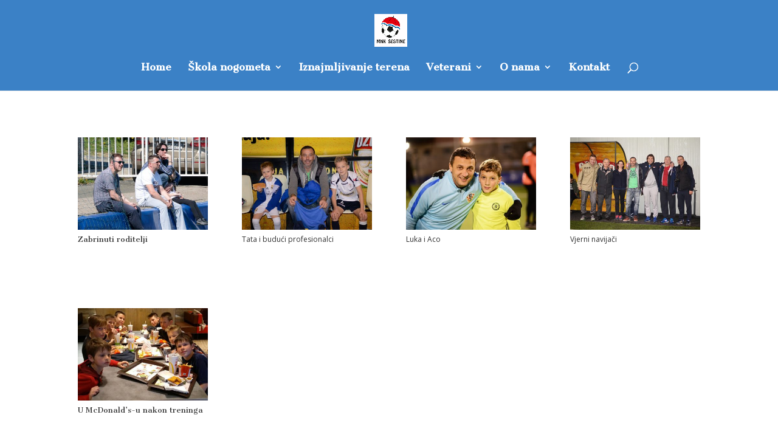

--- FILE ---
content_type: text/html; charset=UTF-8
request_url: http://mnk-sestine.hr/galerija-razno/
body_size: 11575
content:
<!DOCTYPE html>
<html lang="hr">
<head>
	<meta charset="UTF-8" />
<meta http-equiv="X-UA-Compatible" content="IE=edge">
	<link rel="pingback" href="http://mnk-sestine.hr/xmlrpc.php" />

	<script type="text/javascript">
		document.documentElement.className = 'js';
	</script>

	<script>var et_site_url='http://mnk-sestine.hr';var et_post_id='30386';function et_core_page_resource_fallback(a,b){"undefined"===typeof b&&(b=a.sheet.cssRules&&0===a.sheet.cssRules.length);b&&(a.onerror=null,a.onload=null,a.href?a.href=et_site_url+"/?et_core_page_resource="+a.id+et_post_id:a.src&&(a.src=et_site_url+"/?et_core_page_resource="+a.id+et_post_id))}
</script><title>Galerija Razno | Web</title>
<meta name='robots' content='max-image-preview:large' />
	<style>img:is([sizes="auto" i], [sizes^="auto," i]) { contain-intrinsic-size: 3000px 1500px }</style>
	<link rel='dns-prefetch' href='//fonts.googleapis.com' />
<link rel="alternate" type="application/rss+xml" title="Web &raquo; Kanal" href="http://mnk-sestine.hr/feed/" />
<link rel="alternate" type="application/rss+xml" title="Web &raquo; Kanal komentara" href="http://mnk-sestine.hr/comments/feed/" />
<script type="text/javascript">
/* <![CDATA[ */
window._wpemojiSettings = {"baseUrl":"https:\/\/s.w.org\/images\/core\/emoji\/16.0.1\/72x72\/","ext":".png","svgUrl":"https:\/\/s.w.org\/images\/core\/emoji\/16.0.1\/svg\/","svgExt":".svg","source":{"concatemoji":"http:\/\/mnk-sestine.hr\/wp-includes\/js\/wp-emoji-release.min.js?ver=6.8.3"}};
/*! This file is auto-generated */
!function(s,n){var o,i,e;function c(e){try{var t={supportTests:e,timestamp:(new Date).valueOf()};sessionStorage.setItem(o,JSON.stringify(t))}catch(e){}}function p(e,t,n){e.clearRect(0,0,e.canvas.width,e.canvas.height),e.fillText(t,0,0);var t=new Uint32Array(e.getImageData(0,0,e.canvas.width,e.canvas.height).data),a=(e.clearRect(0,0,e.canvas.width,e.canvas.height),e.fillText(n,0,0),new Uint32Array(e.getImageData(0,0,e.canvas.width,e.canvas.height).data));return t.every(function(e,t){return e===a[t]})}function u(e,t){e.clearRect(0,0,e.canvas.width,e.canvas.height),e.fillText(t,0,0);for(var n=e.getImageData(16,16,1,1),a=0;a<n.data.length;a++)if(0!==n.data[a])return!1;return!0}function f(e,t,n,a){switch(t){case"flag":return n(e,"\ud83c\udff3\ufe0f\u200d\u26a7\ufe0f","\ud83c\udff3\ufe0f\u200b\u26a7\ufe0f")?!1:!n(e,"\ud83c\udde8\ud83c\uddf6","\ud83c\udde8\u200b\ud83c\uddf6")&&!n(e,"\ud83c\udff4\udb40\udc67\udb40\udc62\udb40\udc65\udb40\udc6e\udb40\udc67\udb40\udc7f","\ud83c\udff4\u200b\udb40\udc67\u200b\udb40\udc62\u200b\udb40\udc65\u200b\udb40\udc6e\u200b\udb40\udc67\u200b\udb40\udc7f");case"emoji":return!a(e,"\ud83e\udedf")}return!1}function g(e,t,n,a){var r="undefined"!=typeof WorkerGlobalScope&&self instanceof WorkerGlobalScope?new OffscreenCanvas(300,150):s.createElement("canvas"),o=r.getContext("2d",{willReadFrequently:!0}),i=(o.textBaseline="top",o.font="600 32px Arial",{});return e.forEach(function(e){i[e]=t(o,e,n,a)}),i}function t(e){var t=s.createElement("script");t.src=e,t.defer=!0,s.head.appendChild(t)}"undefined"!=typeof Promise&&(o="wpEmojiSettingsSupports",i=["flag","emoji"],n.supports={everything:!0,everythingExceptFlag:!0},e=new Promise(function(e){s.addEventListener("DOMContentLoaded",e,{once:!0})}),new Promise(function(t){var n=function(){try{var e=JSON.parse(sessionStorage.getItem(o));if("object"==typeof e&&"number"==typeof e.timestamp&&(new Date).valueOf()<e.timestamp+604800&&"object"==typeof e.supportTests)return e.supportTests}catch(e){}return null}();if(!n){if("undefined"!=typeof Worker&&"undefined"!=typeof OffscreenCanvas&&"undefined"!=typeof URL&&URL.createObjectURL&&"undefined"!=typeof Blob)try{var e="postMessage("+g.toString()+"("+[JSON.stringify(i),f.toString(),p.toString(),u.toString()].join(",")+"));",a=new Blob([e],{type:"text/javascript"}),r=new Worker(URL.createObjectURL(a),{name:"wpTestEmojiSupports"});return void(r.onmessage=function(e){c(n=e.data),r.terminate(),t(n)})}catch(e){}c(n=g(i,f,p,u))}t(n)}).then(function(e){for(var t in e)n.supports[t]=e[t],n.supports.everything=n.supports.everything&&n.supports[t],"flag"!==t&&(n.supports.everythingExceptFlag=n.supports.everythingExceptFlag&&n.supports[t]);n.supports.everythingExceptFlag=n.supports.everythingExceptFlag&&!n.supports.flag,n.DOMReady=!1,n.readyCallback=function(){n.DOMReady=!0}}).then(function(){return e}).then(function(){var e;n.supports.everything||(n.readyCallback(),(e=n.source||{}).concatemoji?t(e.concatemoji):e.wpemoji&&e.twemoji&&(t(e.twemoji),t(e.wpemoji)))}))}((window,document),window._wpemojiSettings);
/* ]]> */
</script>
<meta content="Divi v.4.9.2" name="generator"/><style id='wp-emoji-styles-inline-css' type='text/css'>

	img.wp-smiley, img.emoji {
		display: inline !important;
		border: none !important;
		box-shadow: none !important;
		height: 1em !important;
		width: 1em !important;
		margin: 0 0.07em !important;
		vertical-align: -0.1em !important;
		background: none !important;
		padding: 0 !important;
	}
</style>
<link rel='stylesheet' id='wp-block-library-css' href='http://mnk-sestine.hr/wp-includes/css/dist/block-library/style.min.css?ver=6.8.3' type='text/css' media='all' />
<style id='classic-theme-styles-inline-css' type='text/css'>
/*! This file is auto-generated */
.wp-block-button__link{color:#fff;background-color:#32373c;border-radius:9999px;box-shadow:none;text-decoration:none;padding:calc(.667em + 2px) calc(1.333em + 2px);font-size:1.125em}.wp-block-file__button{background:#32373c;color:#fff;text-decoration:none}
</style>
<style id='global-styles-inline-css' type='text/css'>
:root{--wp--preset--aspect-ratio--square: 1;--wp--preset--aspect-ratio--4-3: 4/3;--wp--preset--aspect-ratio--3-4: 3/4;--wp--preset--aspect-ratio--3-2: 3/2;--wp--preset--aspect-ratio--2-3: 2/3;--wp--preset--aspect-ratio--16-9: 16/9;--wp--preset--aspect-ratio--9-16: 9/16;--wp--preset--color--black: #000000;--wp--preset--color--cyan-bluish-gray: #abb8c3;--wp--preset--color--white: #ffffff;--wp--preset--color--pale-pink: #f78da7;--wp--preset--color--vivid-red: #cf2e2e;--wp--preset--color--luminous-vivid-orange: #ff6900;--wp--preset--color--luminous-vivid-amber: #fcb900;--wp--preset--color--light-green-cyan: #7bdcb5;--wp--preset--color--vivid-green-cyan: #00d084;--wp--preset--color--pale-cyan-blue: #8ed1fc;--wp--preset--color--vivid-cyan-blue: #0693e3;--wp--preset--color--vivid-purple: #9b51e0;--wp--preset--gradient--vivid-cyan-blue-to-vivid-purple: linear-gradient(135deg,rgba(6,147,227,1) 0%,rgb(155,81,224) 100%);--wp--preset--gradient--light-green-cyan-to-vivid-green-cyan: linear-gradient(135deg,rgb(122,220,180) 0%,rgb(0,208,130) 100%);--wp--preset--gradient--luminous-vivid-amber-to-luminous-vivid-orange: linear-gradient(135deg,rgba(252,185,0,1) 0%,rgba(255,105,0,1) 100%);--wp--preset--gradient--luminous-vivid-orange-to-vivid-red: linear-gradient(135deg,rgba(255,105,0,1) 0%,rgb(207,46,46) 100%);--wp--preset--gradient--very-light-gray-to-cyan-bluish-gray: linear-gradient(135deg,rgb(238,238,238) 0%,rgb(169,184,195) 100%);--wp--preset--gradient--cool-to-warm-spectrum: linear-gradient(135deg,rgb(74,234,220) 0%,rgb(151,120,209) 20%,rgb(207,42,186) 40%,rgb(238,44,130) 60%,rgb(251,105,98) 80%,rgb(254,248,76) 100%);--wp--preset--gradient--blush-light-purple: linear-gradient(135deg,rgb(255,206,236) 0%,rgb(152,150,240) 100%);--wp--preset--gradient--blush-bordeaux: linear-gradient(135deg,rgb(254,205,165) 0%,rgb(254,45,45) 50%,rgb(107,0,62) 100%);--wp--preset--gradient--luminous-dusk: linear-gradient(135deg,rgb(255,203,112) 0%,rgb(199,81,192) 50%,rgb(65,88,208) 100%);--wp--preset--gradient--pale-ocean: linear-gradient(135deg,rgb(255,245,203) 0%,rgb(182,227,212) 50%,rgb(51,167,181) 100%);--wp--preset--gradient--electric-grass: linear-gradient(135deg,rgb(202,248,128) 0%,rgb(113,206,126) 100%);--wp--preset--gradient--midnight: linear-gradient(135deg,rgb(2,3,129) 0%,rgb(40,116,252) 100%);--wp--preset--font-size--small: 13px;--wp--preset--font-size--medium: 20px;--wp--preset--font-size--large: 36px;--wp--preset--font-size--x-large: 42px;--wp--preset--spacing--20: 0.44rem;--wp--preset--spacing--30: 0.67rem;--wp--preset--spacing--40: 1rem;--wp--preset--spacing--50: 1.5rem;--wp--preset--spacing--60: 2.25rem;--wp--preset--spacing--70: 3.38rem;--wp--preset--spacing--80: 5.06rem;--wp--preset--shadow--natural: 6px 6px 9px rgba(0, 0, 0, 0.2);--wp--preset--shadow--deep: 12px 12px 50px rgba(0, 0, 0, 0.4);--wp--preset--shadow--sharp: 6px 6px 0px rgba(0, 0, 0, 0.2);--wp--preset--shadow--outlined: 6px 6px 0px -3px rgba(255, 255, 255, 1), 6px 6px rgba(0, 0, 0, 1);--wp--preset--shadow--crisp: 6px 6px 0px rgba(0, 0, 0, 1);}:where(.is-layout-flex){gap: 0.5em;}:where(.is-layout-grid){gap: 0.5em;}body .is-layout-flex{display: flex;}.is-layout-flex{flex-wrap: wrap;align-items: center;}.is-layout-flex > :is(*, div){margin: 0;}body .is-layout-grid{display: grid;}.is-layout-grid > :is(*, div){margin: 0;}:where(.wp-block-columns.is-layout-flex){gap: 2em;}:where(.wp-block-columns.is-layout-grid){gap: 2em;}:where(.wp-block-post-template.is-layout-flex){gap: 1.25em;}:where(.wp-block-post-template.is-layout-grid){gap: 1.25em;}.has-black-color{color: var(--wp--preset--color--black) !important;}.has-cyan-bluish-gray-color{color: var(--wp--preset--color--cyan-bluish-gray) !important;}.has-white-color{color: var(--wp--preset--color--white) !important;}.has-pale-pink-color{color: var(--wp--preset--color--pale-pink) !important;}.has-vivid-red-color{color: var(--wp--preset--color--vivid-red) !important;}.has-luminous-vivid-orange-color{color: var(--wp--preset--color--luminous-vivid-orange) !important;}.has-luminous-vivid-amber-color{color: var(--wp--preset--color--luminous-vivid-amber) !important;}.has-light-green-cyan-color{color: var(--wp--preset--color--light-green-cyan) !important;}.has-vivid-green-cyan-color{color: var(--wp--preset--color--vivid-green-cyan) !important;}.has-pale-cyan-blue-color{color: var(--wp--preset--color--pale-cyan-blue) !important;}.has-vivid-cyan-blue-color{color: var(--wp--preset--color--vivid-cyan-blue) !important;}.has-vivid-purple-color{color: var(--wp--preset--color--vivid-purple) !important;}.has-black-background-color{background-color: var(--wp--preset--color--black) !important;}.has-cyan-bluish-gray-background-color{background-color: var(--wp--preset--color--cyan-bluish-gray) !important;}.has-white-background-color{background-color: var(--wp--preset--color--white) !important;}.has-pale-pink-background-color{background-color: var(--wp--preset--color--pale-pink) !important;}.has-vivid-red-background-color{background-color: var(--wp--preset--color--vivid-red) !important;}.has-luminous-vivid-orange-background-color{background-color: var(--wp--preset--color--luminous-vivid-orange) !important;}.has-luminous-vivid-amber-background-color{background-color: var(--wp--preset--color--luminous-vivid-amber) !important;}.has-light-green-cyan-background-color{background-color: var(--wp--preset--color--light-green-cyan) !important;}.has-vivid-green-cyan-background-color{background-color: var(--wp--preset--color--vivid-green-cyan) !important;}.has-pale-cyan-blue-background-color{background-color: var(--wp--preset--color--pale-cyan-blue) !important;}.has-vivid-cyan-blue-background-color{background-color: var(--wp--preset--color--vivid-cyan-blue) !important;}.has-vivid-purple-background-color{background-color: var(--wp--preset--color--vivid-purple) !important;}.has-black-border-color{border-color: var(--wp--preset--color--black) !important;}.has-cyan-bluish-gray-border-color{border-color: var(--wp--preset--color--cyan-bluish-gray) !important;}.has-white-border-color{border-color: var(--wp--preset--color--white) !important;}.has-pale-pink-border-color{border-color: var(--wp--preset--color--pale-pink) !important;}.has-vivid-red-border-color{border-color: var(--wp--preset--color--vivid-red) !important;}.has-luminous-vivid-orange-border-color{border-color: var(--wp--preset--color--luminous-vivid-orange) !important;}.has-luminous-vivid-amber-border-color{border-color: var(--wp--preset--color--luminous-vivid-amber) !important;}.has-light-green-cyan-border-color{border-color: var(--wp--preset--color--light-green-cyan) !important;}.has-vivid-green-cyan-border-color{border-color: var(--wp--preset--color--vivid-green-cyan) !important;}.has-pale-cyan-blue-border-color{border-color: var(--wp--preset--color--pale-cyan-blue) !important;}.has-vivid-cyan-blue-border-color{border-color: var(--wp--preset--color--vivid-cyan-blue) !important;}.has-vivid-purple-border-color{border-color: var(--wp--preset--color--vivid-purple) !important;}.has-vivid-cyan-blue-to-vivid-purple-gradient-background{background: var(--wp--preset--gradient--vivid-cyan-blue-to-vivid-purple) !important;}.has-light-green-cyan-to-vivid-green-cyan-gradient-background{background: var(--wp--preset--gradient--light-green-cyan-to-vivid-green-cyan) !important;}.has-luminous-vivid-amber-to-luminous-vivid-orange-gradient-background{background: var(--wp--preset--gradient--luminous-vivid-amber-to-luminous-vivid-orange) !important;}.has-luminous-vivid-orange-to-vivid-red-gradient-background{background: var(--wp--preset--gradient--luminous-vivid-orange-to-vivid-red) !important;}.has-very-light-gray-to-cyan-bluish-gray-gradient-background{background: var(--wp--preset--gradient--very-light-gray-to-cyan-bluish-gray) !important;}.has-cool-to-warm-spectrum-gradient-background{background: var(--wp--preset--gradient--cool-to-warm-spectrum) !important;}.has-blush-light-purple-gradient-background{background: var(--wp--preset--gradient--blush-light-purple) !important;}.has-blush-bordeaux-gradient-background{background: var(--wp--preset--gradient--blush-bordeaux) !important;}.has-luminous-dusk-gradient-background{background: var(--wp--preset--gradient--luminous-dusk) !important;}.has-pale-ocean-gradient-background{background: var(--wp--preset--gradient--pale-ocean) !important;}.has-electric-grass-gradient-background{background: var(--wp--preset--gradient--electric-grass) !important;}.has-midnight-gradient-background{background: var(--wp--preset--gradient--midnight) !important;}.has-small-font-size{font-size: var(--wp--preset--font-size--small) !important;}.has-medium-font-size{font-size: var(--wp--preset--font-size--medium) !important;}.has-large-font-size{font-size: var(--wp--preset--font-size--large) !important;}.has-x-large-font-size{font-size: var(--wp--preset--font-size--x-large) !important;}
:where(.wp-block-post-template.is-layout-flex){gap: 1.25em;}:where(.wp-block-post-template.is-layout-grid){gap: 1.25em;}
:where(.wp-block-columns.is-layout-flex){gap: 2em;}:where(.wp-block-columns.is-layout-grid){gap: 2em;}
:root :where(.wp-block-pullquote){font-size: 1.5em;line-height: 1.6;}
</style>
<link rel='stylesheet' id='contact-form-7-css' href='http://mnk-sestine.hr/wp-content/plugins/contact-form-7/includes/css/styles.css?ver=5.4.2' type='text/css' media='all' />
<link rel='stylesheet' id='SFSImainCss-css' href='http://mnk-sestine.hr/wp-content/plugins/ultimate-social-media-icons/css/sfsi-style.css?ver=2.9.5' type='text/css' media='all' />
<link rel='stylesheet' id='divi-fonts-css' href='http://fonts.googleapis.com/css?family=Open+Sans:300italic,400italic,600italic,700italic,800italic,400,300,600,700,800&#038;subset=latin,latin-ext&#038;display=swap' type='text/css' media='all' />
<link rel='stylesheet' id='divi-style-css' href='http://mnk-sestine.hr/wp-content/themes/Divi/style.css?ver=4.9.2' type='text/css' media='all' />
<link rel='stylesheet' id='et-builder-googlefonts-cached-css' href='http://fonts.googleapis.com/css?family=Cantata+One:regular&#038;subset=latin,latin-ext&#038;display=swap' type='text/css' media='all' />
<style id='akismet-widget-style-inline-css' type='text/css'>

			.a-stats {
				--akismet-color-mid-green: #357b49;
				--akismet-color-white: #fff;
				--akismet-color-light-grey: #f6f7f7;

				max-width: 350px;
				width: auto;
			}

			.a-stats * {
				all: unset;
				box-sizing: border-box;
			}

			.a-stats strong {
				font-weight: 600;
			}

			.a-stats a.a-stats__link,
			.a-stats a.a-stats__link:visited,
			.a-stats a.a-stats__link:active {
				background: var(--akismet-color-mid-green);
				border: none;
				box-shadow: none;
				border-radius: 8px;
				color: var(--akismet-color-white);
				cursor: pointer;
				display: block;
				font-family: -apple-system, BlinkMacSystemFont, 'Segoe UI', 'Roboto', 'Oxygen-Sans', 'Ubuntu', 'Cantarell', 'Helvetica Neue', sans-serif;
				font-weight: 500;
				padding: 12px;
				text-align: center;
				text-decoration: none;
				transition: all 0.2s ease;
			}

			/* Extra specificity to deal with TwentyTwentyOne focus style */
			.widget .a-stats a.a-stats__link:focus {
				background: var(--akismet-color-mid-green);
				color: var(--akismet-color-white);
				text-decoration: none;
			}

			.a-stats a.a-stats__link:hover {
				filter: brightness(110%);
				box-shadow: 0 4px 12px rgba(0, 0, 0, 0.06), 0 0 2px rgba(0, 0, 0, 0.16);
			}

			.a-stats .count {
				color: var(--akismet-color-white);
				display: block;
				font-size: 1.5em;
				line-height: 1.4;
				padding: 0 13px;
				white-space: nowrap;
			}
		
</style>
<link rel='stylesheet' id='wp-pagenavi-css' href='http://mnk-sestine.hr/wp-content/plugins/wp-pagenavi/pagenavi-css.css?ver=2.70' type='text/css' media='all' />
<link rel='stylesheet' id='dashicons-css' href='http://mnk-sestine.hr/wp-includes/css/dashicons.min.css?ver=6.8.3' type='text/css' media='all' />
<script type="text/javascript" src="http://mnk-sestine.hr/wp-includes/js/jquery/jquery.min.js?ver=3.7.1" id="jquery-core-js"></script>
<script type="text/javascript" src="http://mnk-sestine.hr/wp-includes/js/jquery/jquery-migrate.min.js?ver=3.4.1" id="jquery-migrate-js"></script>
<link rel="https://api.w.org/" href="http://mnk-sestine.hr/wp-json/" /><link rel="alternate" title="JSON" type="application/json" href="http://mnk-sestine.hr/wp-json/wp/v2/pages/30386" /><link rel="EditURI" type="application/rsd+xml" title="RSD" href="http://mnk-sestine.hr/xmlrpc.php?rsd" />
<meta name="generator" content="WordPress 6.8.3" />
<link rel="canonical" href="http://mnk-sestine.hr/galerija-razno/" />
<link rel='shortlink' href='http://mnk-sestine.hr/?p=30386' />
<link rel="alternate" title="oEmbed (JSON)" type="application/json+oembed" href="http://mnk-sestine.hr/wp-json/oembed/1.0/embed?url=http%3A%2F%2Fmnk-sestine.hr%2Fgalerija-razno%2F" />
<link rel="alternate" title="oEmbed (XML)" type="text/xml+oembed" href="http://mnk-sestine.hr/wp-json/oembed/1.0/embed?url=http%3A%2F%2Fmnk-sestine.hr%2Fgalerija-razno%2F&#038;format=xml" />
<meta name="follow.[base64]" content="YdegAB5FFKVnwGy0MHn3"/><meta name="viewport" content="width=device-width, initial-scale=1.0, maximum-scale=1.0, user-scalable=0" /><link rel="preload" href="http://mnk-sestine.hr/wp-content/themes/Divi/core/admin/fonts/modules.ttf" as="font" crossorigin="anonymous"><link rel="stylesheet" id="et-divi-customizer-global-cached-inline-styles" href="http://mnk-sestine.hr/wp-content/et-cache/global/et-divi-customizer-global-17675405146159.min.css" onerror="et_core_page_resource_fallback(this, true)" onload="et_core_page_resource_fallback(this)" /></head>
<body class="wp-singular page-template-default page page-id-30386 wp-theme-Divi sfsi_actvite_theme_default et_pb_button_helper_class et_fixed_nav et_show_nav et_primary_nav_dropdown_animation_fade et_secondary_nav_dropdown_animation_fade et_header_style_centered et_pb_footer_columns4 et_cover_background et_pb_gutter osx et_pb_gutters3 et_pb_pagebuilder_layout et_no_sidebar et_divi_theme et-db et_minified_js et_minified_css">
	<div id="page-container">

	
	
			<header id="main-header" data-height-onload="66">
			<div class="container clearfix et_menu_container">
							<div class="logo_container">
					<span class="logo_helper"></span>
					<a href="http://mnk-sestine.hr/">
						<img src="http://mnk-sestine.hr/wp-content/uploads/2017/05/Logo-MNK-Šestine.jpg" alt="Web" id="logo" data-height-percentage="54" />
					</a>
				</div>
							<div id="et-top-navigation" data-height="66" data-fixed-height="40">
											<nav id="top-menu-nav">
						<ul id="top-menu" class="nav"><li id="menu-item-129" class="menu-item menu-item-type-post_type menu-item-object-page menu-item-home menu-item-129"><a href="http://mnk-sestine.hr/">Home</a></li>
<li id="menu-item-128" class="menu-item menu-item-type-post_type menu-item-object-page menu-item-has-children menu-item-128"><a href="http://mnk-sestine.hr/skola-nogometa/">Škola nogometa</a>
<ul class="sub-menu">
	<li id="menu-item-176" class="menu-item menu-item-type-post_type menu-item-object-page menu-item-176"><a href="http://mnk-sestine.hr/treneri/">Treneri</a></li>
	<li id="menu-item-178" class="menu-item menu-item-type-post_type menu-item-object-page menu-item-178"><a href="http://mnk-sestine.hr/raspored-treninga/">Raspored treninga</a></li>
	<li id="menu-item-30967" class="menu-item menu-item-type-post_type menu-item-object-page menu-item-30967"><a href="http://mnk-sestine.hr/liga-tina-sport/">Liga Tina Šport</a></li>
	<li id="menu-item-174" class="menu-item menu-item-type-post_type menu-item-object-page menu-item-has-children menu-item-174"><a href="http://mnk-sestine.hr/nk-vrapce/">NK Vrapče</a>
	<ul class="sub-menu">
		<li id="menu-item-31567" class="menu-item menu-item-type-post_type menu-item-object-page menu-item-31567"><a href="http://mnk-sestine.hr/nk-vrapce-raspored-utakmica-znl/">Raspored ZNL</a></li>
		<li id="menu-item-31670" class="menu-item menu-item-type-post_type menu-item-object-page menu-item-31670"><a href="http://mnk-sestine.hr/momcad/">Momčad</a></li>
	</ul>
</li>
	<li id="menu-item-412" class="menu-item menu-item-type-post_type menu-item-object-page menu-item-412"><a href="http://mnk-sestine.hr/liga-nc-salata/">Liga NC Šalata</a></li>
	<li id="menu-item-173" class="menu-item menu-item-type-post_type menu-item-object-page menu-item-173"><a href="http://mnk-sestine.hr/galerija/">Galerija</a></li>
	<li id="menu-item-172" class="menu-item menu-item-type-post_type menu-item-object-page menu-item-172"><a href="http://mnk-sestine.hr/arhiva/">Arhiva</a></li>
</ul>
</li>
<li id="menu-item-124" class="menu-item menu-item-type-post_type menu-item-object-page menu-item-124"><a href="http://mnk-sestine.hr/iznajmljivanje-terena/">Iznajmljivanje terena</a></li>
<li id="menu-item-127" class="menu-item menu-item-type-post_type menu-item-object-page menu-item-has-children menu-item-127"><a href="http://mnk-sestine.hr/veterani/">Veterani</a>
<ul class="sub-menu">
	<li id="menu-item-559" class="menu-item menu-item-type-post_type menu-item-object-page menu-item-559"><a href="http://mnk-sestine.hr/sokolovi/">Sokolovi</a></li>
	<li id="menu-item-558" class="menu-item menu-item-type-post_type menu-item-object-page menu-item-558"><a href="http://mnk-sestine.hr/cekicari/">Čekićari</a></li>
	<li id="menu-item-284" class="menu-item menu-item-type-post_type menu-item-object-page menu-item-284"><a href="http://mnk-sestine.hr/kup/">KUP</a></li>
	<li id="menu-item-291" class="menu-item menu-item-type-post_type menu-item-object-page menu-item-291"><a href="http://mnk-sestine.hr/galerija-2/">Galerija veterani</a></li>
	<li id="menu-item-283" class="menu-item menu-item-type-post_type menu-item-object-page menu-item-283"><a href="http://mnk-sestine.hr/arhiva-2/">Arhiva veterani</a></li>
</ul>
</li>
<li id="menu-item-123" class="menu-item menu-item-type-post_type menu-item-object-page menu-item-has-children menu-item-123"><a href="http://mnk-sestine.hr/o-nama/">O nama</a>
<ul class="sub-menu">
	<li id="menu-item-611" class="menu-item menu-item-type-post_type menu-item-object-page menu-item-611"><a href="http://mnk-sestine.hr/povijest-2/">Povijest</a></li>
</ul>
</li>
<li id="menu-item-125" class="menu-item menu-item-type-post_type menu-item-object-page menu-item-125"><a href="http://mnk-sestine.hr/kontakt/">Kontakt</a></li>
</ul>						</nav>
					
					
					
										<div id="et_top_search">
						<span id="et_search_icon"></span>
					</div>
					
					<div id="et_mobile_nav_menu">
				<div class="mobile_nav closed">
					<span class="select_page">Select Page</span>
					<span class="mobile_menu_bar mobile_menu_bar_toggle"></span>
				</div>
			</div>				</div> <!-- #et-top-navigation -->
			</div> <!-- .container -->
			<div class="et_search_outer">
				<div class="container et_search_form_container">
					<form role="search" method="get" class="et-search-form" action="http://mnk-sestine.hr/">
					<input type="search" class="et-search-field" placeholder="Search &hellip;" value="" name="s" title="Search for:" />					</form>
					<span class="et_close_search_field"></span>
				</div>
			</div>
		</header> <!-- #main-header -->
			<div id="et-main-area">
	
<div id="main-content">


			
				<article id="post-30386" class="post-30386 page type-page status-publish hentry">

				
					<div class="entry-content">
					<div id="et-boc" class="et-boc">
			
		<div class="et-l et-l--post">
			<div class="et_builder_inner_content et_pb_gutters3"><div class="et_pb_section et_pb_section_0 et_section_regular" >
				
				
				
				
					<div class="et_pb_row et_pb_row_0">
				<div class="et_pb_column et_pb_column_1_4 et_pb_column_0  et_pb_css_mix_blend_mode_passthrough">
				
				
				<div class="et_pb_module et_pb_gallery et_pb_gallery_0  et_pb_bg_layout_light et_pb_gallery_grid">
				<div class="et_pb_gallery_items et_post_gallery clearfix" data-per_page="1"><div class="et_pb_gallery_item et_pb_grid_item et_pb_bg_layout_light et_pb_gallery_item_0_0">
				<div class='et_pb_gallery_image landscape'>
					<a href="http://mnk-sestine.hr/wp-content/uploads/2017/04/Zabrinuti-roditelji.jpg" title="Zabrinuti roditelji">
					<img fetchpriority="high" decoding="async" width="400" height="284" src="http://mnk-sestine.hr/wp-content/uploads/2017/04/Zabrinuti-roditelji-400x284.jpg" srcset="http://mnk-sestine.hr/wp-content/uploads/2017/04/Zabrinuti-roditelji.jpg 479w, http://mnk-sestine.hr/wp-content/uploads/2017/04/Zabrinuti-roditelji-400x284.jpg 480w" sizes="(max-width:479px) 479px, 100vw" class="wp-image-31599" />
					<span class="et_overlay"></span>
				</a>
				</div><h3 class="et_pb_gallery_title">Zabrinuti roditelji</h3></div></div><!-- .et_pb_gallery_items --><div class="et_pb_gallery_pagination"></div></div><!-- .et_pb_gallery -->
			</div> <!-- .et_pb_column --><div class="et_pb_column et_pb_column_1_4 et_pb_column_1  et_pb_css_mix_blend_mode_passthrough">
				
				
				<div class="et_pb_module et_pb_gallery et_pb_gallery_1  et_pb_bg_layout_light et_pb_gallery_grid">
				<div class="et_pb_gallery_items et_post_gallery clearfix" data-per_page="1"><div class="et_pb_gallery_item et_pb_grid_item et_pb_bg_layout_light et_pb_gallery_item_1_0">
				<div class='et_pb_gallery_image landscape'>
					<a href="http://mnk-sestine.hr/wp-content/uploads/2017/04/Tata-i-budući-profesionalci.jpg" title="Tata i budući profesionalci">
					<img loading="lazy" decoding="async" width="400" height="284" src="http://mnk-sestine.hr/wp-content/uploads/2017/04/Tata-i-budući-profesionalci-400x284.jpg" srcset="http://mnk-sestine.hr/wp-content/uploads/2017/04/Tata-i-budući-profesionalci.jpg 479w, http://mnk-sestine.hr/wp-content/uploads/2017/04/Tata-i-budući-profesionalci-400x284.jpg 480w" sizes="auto, (max-width:479px) 479px, 100vw" class="wp-image-31600" />
					<span class="et_overlay"></span>
				</a>
				</div><h3 class="et_pb_gallery_title">Tata i budući profesionalci</h3></div></div><!-- .et_pb_gallery_items --><div class="et_pb_gallery_pagination"></div></div><!-- .et_pb_gallery -->
			</div> <!-- .et_pb_column --><div class="et_pb_column et_pb_column_1_4 et_pb_column_2  et_pb_css_mix_blend_mode_passthrough">
				
				
				<div class="et_pb_module et_pb_gallery et_pb_gallery_2  et_pb_bg_layout_light et_pb_gallery_grid">
				<div class="et_pb_gallery_items et_post_gallery clearfix" data-per_page="1"><div class="et_pb_gallery_item et_pb_grid_item et_pb_bg_layout_light et_pb_gallery_item_2_0">
				<div class='et_pb_gallery_image landscape'>
					<a href="http://mnk-sestine.hr/wp-content/uploads/2017/04/Luka-i-Aco.jpg" title="Luka i Aco">
					<img loading="lazy" decoding="async" width="400" height="284" src="http://mnk-sestine.hr/wp-content/uploads/2017/04/Luka-i-Aco-400x284.jpg" srcset="http://mnk-sestine.hr/wp-content/uploads/2017/04/Luka-i-Aco.jpg 479w, http://mnk-sestine.hr/wp-content/uploads/2017/04/Luka-i-Aco-400x284.jpg 480w" sizes="auto, (max-width:479px) 479px, 100vw" class="wp-image-31601" />
					<span class="et_overlay"></span>
				</a>
				</div><h3 class="et_pb_gallery_title">Luka i Aco</h3></div></div><!-- .et_pb_gallery_items --></div><!-- .et_pb_gallery -->
			</div> <!-- .et_pb_column --><div class="et_pb_column et_pb_column_1_4 et_pb_column_3  et_pb_css_mix_blend_mode_passthrough et-last-child">
				
				
				<div class="et_pb_module et_pb_gallery et_pb_gallery_3  et_pb_bg_layout_light et_pb_gallery_grid">
				<div class="et_pb_gallery_items et_post_gallery clearfix" data-per_page="1"><div class="et_pb_gallery_item et_pb_grid_item et_pb_bg_layout_light et_pb_gallery_item_3_0">
				<div class='et_pb_gallery_image landscape'>
					<a href="http://mnk-sestine.hr/wp-content/uploads/2017/04/Vjerni-navijači.jpg" title="Vjerni navijači">
					<img loading="lazy" decoding="async" width="400" height="284" src="http://mnk-sestine.hr/wp-content/uploads/2017/04/Vjerni-navijači-400x284.jpg" srcset="http://mnk-sestine.hr/wp-content/uploads/2017/04/Vjerni-navijači.jpg 479w, http://mnk-sestine.hr/wp-content/uploads/2017/04/Vjerni-navijači-400x284.jpg 480w" sizes="auto, (max-width:479px) 479px, 100vw" class="wp-image-31603" />
					<span class="et_overlay"></span>
				</a>
				</div><h3 class="et_pb_gallery_title">Vjerni navijači</h3></div></div><!-- .et_pb_gallery_items --></div><!-- .et_pb_gallery -->
			</div> <!-- .et_pb_column -->
				
				
			</div> <!-- .et_pb_row --><div class="et_pb_row et_pb_row_1">
				<div class="et_pb_column et_pb_column_1_4 et_pb_column_4  et_pb_css_mix_blend_mode_passthrough">
				
				
				<div class="et_pb_module et_pb_gallery et_pb_gallery_4  et_pb_bg_layout_light et_pb_gallery_grid">
				<div class="et_pb_gallery_items et_post_gallery clearfix" data-per_page="1"><div class="et_pb_gallery_item et_pb_grid_item et_pb_bg_layout_light et_pb_gallery_item_4_0">
				<div class='et_pb_gallery_image landscape'>
					<a href="http://mnk-sestine.hr/wp-content/uploads/2017/04/U-McDonalds-u-nakon-treninga.jpg" title="U McDonald&#039;s-u nakon treninga">
					<img loading="lazy" decoding="async" width="400" height="284" src="http://mnk-sestine.hr/wp-content/uploads/2017/04/U-McDonalds-u-nakon-treninga-400x284.jpg" srcset="http://mnk-sestine.hr/wp-content/uploads/2017/04/U-McDonalds-u-nakon-treninga.jpg 479w, http://mnk-sestine.hr/wp-content/uploads/2017/04/U-McDonalds-u-nakon-treninga-400x284.jpg 480w" sizes="auto, (max-width:479px) 479px, 100vw" class="wp-image-31613" />
					<span class="et_overlay"></span>
				</a>
				</div><h3 class="et_pb_gallery_title">U McDonald&#8217;s-u nakon treninga</h3></div></div><!-- .et_pb_gallery_items --><div class="et_pb_gallery_pagination"></div></div><!-- .et_pb_gallery -->
			</div> <!-- .et_pb_column --><div class="et_pb_column et_pb_column_1_4 et_pb_column_5  et_pb_css_mix_blend_mode_passthrough et_pb_column_empty">
				
				
				
			</div> <!-- .et_pb_column --><div class="et_pb_column et_pb_column_1_4 et_pb_column_6  et_pb_css_mix_blend_mode_passthrough et_pb_column_empty">
				
				
				
			</div> <!-- .et_pb_column --><div class="et_pb_column et_pb_column_1_4 et_pb_column_7  et_pb_css_mix_blend_mode_passthrough et-last-child et_pb_column_empty">
				
				
				
			</div> <!-- .et_pb_column -->
				
				
			</div> <!-- .et_pb_row -->
				
				
			</div> <!-- .et_pb_section -->		</div><!-- .et_builder_inner_content -->
	</div><!-- .et-l -->
	
			
		</div><!-- #et-boc -->
							</div> <!-- .entry-content -->

				
				</article> <!-- .et_pb_post -->

			

</div> <!-- #main-content -->


			<footer id="main-footer">
				

		
				<div id="footer-bottom">
					<div class="container clearfix">
				<ul class="et-social-icons">

	<li class="et-social-icon et-social-facebook">
		<a href="#" class="icon">
			<span>Facebook</span>
		</a>
	</li>
	<li class="et-social-icon et-social-twitter">
		<a href="#" class="icon">
			<span>Twitter</span>
		</a>
	</li>
	<li class="et-social-icon et-social-google-plus">
		<a href="#" class="icon">
			<span>Google</span>
		</a>
	</li>
	<li class="et-social-icon et-social-rss">
		<a href="http://mnk-sestine.hr/feed/" class="icon">
			<span>RSS</span>
		</a>
	</li>

</ul><p id="footer-info">Designed by <a href="http://www.elegantthemes.com" title="Premium WordPress Themes">Elegant Themes</a> | Powered by <a href="http://www.wordpress.org">WordPress</a></p>					</div>	<!-- .container -->
				</div>
			</footer> <!-- #main-footer -->
		</div> <!-- #et-main-area -->


	</div> <!-- #page-container -->

	<script type="speculationrules">
{"prefetch":[{"source":"document","where":{"and":[{"href_matches":"\/*"},{"not":{"href_matches":["\/wp-*.php","\/wp-admin\/*","\/wp-content\/uploads\/*","\/wp-content\/*","\/wp-content\/plugins\/*","\/wp-content\/themes\/Divi\/*","\/*\\?(.+)"]}},{"not":{"selector_matches":"a[rel~=\"nofollow\"]"}},{"not":{"selector_matches":".no-prefetch, .no-prefetch a"}}]},"eagerness":"conservative"}]}
</script>
                <!--facebook like and share js -->
                <div id="fb-root"></div>
                <script>
                    (function(d, s, id) {
                        var js, fjs = d.getElementsByTagName(s)[0];
                        if (d.getElementById(id)) return;
                        js = d.createElement(s);
                        js.id = id;
                        js.src = "https://connect.facebook.net/en_US/sdk.js#xfbml=1&version=v3.2";
                        fjs.parentNode.insertBefore(js, fjs);
                    }(document, 'script', 'facebook-jssdk'));
                </script>
                <script>
window.addEventListener('sfsi_functions_loaded', function() {
    if (typeof sfsi_responsive_toggle == 'function') {
        sfsi_responsive_toggle(0);
        // console.log('sfsi_responsive_toggle');

    }
})
</script>
    <script>
        window.addEventListener('sfsi_functions_loaded', function () {
            if (typeof sfsi_plugin_version == 'function') {
                sfsi_plugin_version(2.77);
            }
        });

        function sfsi_processfurther(ref) {
            var feed_id = '[base64]';
            var feedtype = 8;
            var email = jQuery(ref).find('input[name="email"]').val();
            var filter = /^(([^<>()[\]\\.,;:\s@\"]+(\.[^<>()[\]\\.,;:\s@\"]+)*)|(\".+\"))@((\[[0-9]{1,3}\.[0-9]{1,3}\.[0-9]{1,3}\.[0-9]{1,3}\])|(([a-zA-Z\-0-9]+\.)+[a-zA-Z]{2,}))$/;
            if ((email != "Enter your email") && (filter.test(email))) {
                if (feedtype == "8") {
                    var url = "https://api.follow.it/subscription-form/" + feed_id + "/" + feedtype;
                    window.open(url, "popupwindow", "scrollbars=yes,width=1080,height=760");
                    return true;
                }
            } else {
                alert("Please enter email address");
                jQuery(ref).find('input[name="email"]').focus();
                return false;
            }
        }
    </script>
    <style type="text/css" aria-selected="true">
        .sfsi_subscribe_Popinner {
             width: 100% !important;

            height: auto !important;

         border: 1px solid #b5b5b5 !important;

         padding: 18px 0px !important;

            background-color: #ffffff !important;
        }

        .sfsi_subscribe_Popinner form {
            margin: 0 20px !important;
        }

        .sfsi_subscribe_Popinner h5 {
            font-family: Helvetica,Arial,sans-serif !important;

             font-weight: bold !important;   color:#000000 !important; font-size: 16px !important;   text-align:center !important; margin: 0 0 10px !important;
            padding: 0 !important;
        }

        .sfsi_subscription_form_field {
            margin: 5px 0 !important;
            width: 100% !important;
            display: inline-flex;
            display: -webkit-inline-flex;
        }

        .sfsi_subscription_form_field input {
            width: 100% !important;
            padding: 10px 0px !important;
        }

        .sfsi_subscribe_Popinner input[type=email] {
         font-family: Helvetica,Arial,sans-serif !important;   font-style:normal !important;   font-size:14px !important; text-align: center !important;        }

        .sfsi_subscribe_Popinner input[type=email]::-webkit-input-placeholder {

         font-family: Helvetica,Arial,sans-serif !important;   font-style:normal !important;  font-size: 14px !important;   text-align:center !important;        }

        .sfsi_subscribe_Popinner input[type=email]:-moz-placeholder {
            /* Firefox 18- */
         font-family: Helvetica,Arial,sans-serif !important;   font-style:normal !important;   font-size: 14px !important;   text-align:center !important;
        }

        .sfsi_subscribe_Popinner input[type=email]::-moz-placeholder {
            /* Firefox 19+ */
         font-family: Helvetica,Arial,sans-serif !important;   font-style: normal !important;
              font-size: 14px !important;   text-align:center !important;        }

        .sfsi_subscribe_Popinner input[type=email]:-ms-input-placeholder {

            font-family: Helvetica,Arial,sans-serif !important;  font-style:normal !important;   font-size:14px !important;
         text-align: center !important;        }

        .sfsi_subscribe_Popinner input[type=submit] {

         font-family: Helvetica,Arial,sans-serif !important;   font-weight: bold !important;   color:#000000 !important; font-size: 16px !important;   text-align:center !important; background-color: #dedede !important;        }

                .sfsi_shortcode_container {
            float: left;
        }

        .sfsi_shortcode_container .norm_row .sfsi_wDiv {
            position: relative !important;
        }

        .sfsi_shortcode_container .sfsi_holders {
            display: none;
        }

            </style>

    <script type="text/javascript" src="http://mnk-sestine.hr/wp-includes/js/dist/vendor/wp-polyfill.min.js?ver=3.15.0" id="wp-polyfill-js"></script>
<script type="text/javascript" id="contact-form-7-js-extra">
/* <![CDATA[ */
var wpcf7 = {"api":{"root":"http:\/\/mnk-sestine.hr\/wp-json\/","namespace":"contact-form-7\/v1"}};
/* ]]> */
</script>
<script type="text/javascript" src="http://mnk-sestine.hr/wp-content/plugins/contact-form-7/includes/js/index.js?ver=5.4.2" id="contact-form-7-js"></script>
<script type="text/javascript" src="http://mnk-sestine.hr/wp-includes/js/jquery/ui/core.min.js?ver=1.13.3" id="jquery-ui-core-js"></script>
<script type="text/javascript" src="http://mnk-sestine.hr/wp-content/plugins/ultimate-social-media-icons/js/shuffle/modernizr.custom.min.js?ver=6.8.3" id="SFSIjqueryModernizr-js"></script>
<script type="text/javascript" src="http://mnk-sestine.hr/wp-content/plugins/ultimate-social-media-icons/js/shuffle/jquery.shuffle.min.js?ver=6.8.3" id="SFSIjqueryShuffle-js"></script>
<script type="text/javascript" src="http://mnk-sestine.hr/wp-content/plugins/ultimate-social-media-icons/js/shuffle/random-shuffle-min.js?ver=6.8.3" id="SFSIjqueryrandom-shuffle-js"></script>
<script type="text/javascript" id="SFSICustomJs-js-extra">
/* <![CDATA[ */
var sfsi_icon_ajax_object = {"nonce":"2e73b60bdf","ajax_url":"http:\/\/mnk-sestine.hr\/wp-admin\/admin-ajax.php","plugin_url":"http:\/\/mnk-sestine.hr\/wp-content\/plugins\/ultimate-social-media-icons\/"};
/* ]]> */
</script>
<script type="text/javascript" src="http://mnk-sestine.hr/wp-content/plugins/ultimate-social-media-icons/js/custom.js?ver=2.9.5" id="SFSICustomJs-js"></script>
<script type="text/javascript" id="divi-custom-script-js-extra">
/* <![CDATA[ */
var DIVI = {"item_count":"%d Item","items_count":"%d Items"};
var et_shortcodes_strings = {"previous":"Previous","next":"Next"};
var et_pb_custom = {"ajaxurl":"http:\/\/mnk-sestine.hr\/wp-admin\/admin-ajax.php","images_uri":"http:\/\/mnk-sestine.hr\/wp-content\/themes\/Divi\/images","builder_images_uri":"http:\/\/mnk-sestine.hr\/wp-content\/themes\/Divi\/includes\/builder\/images","et_frontend_nonce":"90528c94f1","subscription_failed":"Please, check the fields below to make sure you entered the correct information.","et_ab_log_nonce":"3e32c0752b","fill_message":"Please, fill in the following fields:","contact_error_message":"Please, fix the following errors:","invalid":"Invalid email","captcha":"Captcha","prev":"Prev","previous":"Previous","next":"Next","wrong_captcha":"You entered the wrong number in captcha.","wrong_checkbox":"Checkbox","ignore_waypoints":"no","is_divi_theme_used":"1","widget_search_selector":".widget_search","ab_tests":[],"is_ab_testing_active":"","page_id":"30386","unique_test_id":"","ab_bounce_rate":"5","is_cache_plugin_active":"no","is_shortcode_tracking":"","tinymce_uri":""}; var et_builder_utils_params = {"condition":{"diviTheme":true,"extraTheme":false},"scrollLocations":["app","top"],"builderScrollLocations":{"desktop":"app","tablet":"app","phone":"app"},"onloadScrollLocation":"app","builderType":"fe"}; var et_frontend_scripts = {"builderCssContainerPrefix":"#et-boc","builderCssLayoutPrefix":"#et-boc .et-l"};
var et_pb_box_shadow_elements = [];
var et_pb_motion_elements = {"desktop":[],"tablet":[],"phone":[]};
var et_pb_sticky_elements = [];
/* ]]> */
</script>
<script type="text/javascript" src="http://mnk-sestine.hr/wp-content/themes/Divi/js/custom.unified.js?ver=4.9.2" id="divi-custom-script-js"></script>
<script type="text/javascript" src="http://mnk-sestine.hr/wp-content/themes/Divi/core/admin/js/common.js?ver=4.9.2" id="et-core-common-js"></script>
<style id="et-builder-module-design-30386-cached-inline-styles">.et_pb_gallery_0.et_pb_gallery .et_pb_gallery_title{font-family:'Cantata One',Georgia,"Times New Roman",serif;font-size:12px}.et_pb_gallery_0.et_pb_gallery .mfp-title,.et_pb_gallery_0.et_pb_gallery .et_pb_gallery_caption{font-family:'Cantata One',Georgia,"Times New Roman",serif;font-size:12px}.et_pb_gallery_4.et_pb_gallery .et_pb_gallery_title{font-family:'Cantata One',Georgia,"Times New Roman",serif;font-size:12px}.et_pb_gallery_4.et_pb_gallery .mfp-title,.et_pb_gallery_4.et_pb_gallery .et_pb_gallery_caption{font-family:'Cantata One',Georgia,"Times New Roman",serif;font-size:12px}.et_pb_gallery_0 .et_overlay{background-color:rgba(56,131,193,0.16);border-color:rgba(56,131,193,0.16)}.et_pb_gallery_4 .et_overlay{background-color:rgba(56,131,193,0.16);border-color:rgba(56,131,193,0.16)}.et_pb_gallery_1.et_pb_gallery .et_pb_gallery_title{font-size:12px}.et_pb_gallery_1.et_pb_gallery .mfp-title,.et_pb_gallery_1.et_pb_gallery .et_pb_gallery_caption{font-size:12px}.et_pb_gallery_2.et_pb_gallery .et_pb_gallery_title{font-size:12px}.et_pb_gallery_2.et_pb_gallery .mfp-title,.et_pb_gallery_2.et_pb_gallery .et_pb_gallery_caption{font-size:12px}.et_pb_gallery_3.et_pb_gallery .et_pb_gallery_title{font-size:12px}.et_pb_gallery_3.et_pb_gallery .mfp-title,.et_pb_gallery_3.et_pb_gallery .et_pb_gallery_caption{font-size:12px}.et_pb_gallery_1 .et_overlay{background-color:rgba(77,141,193,0.31);border-color:rgba(77,141,193,0.31)}.et_pb_gallery_2 .et_overlay{background-color:rgba(83,145,193,0.23);border-color:rgba(83,145,193,0.23)}.et_pb_gallery_3 .et_overlay{background-color:rgba(12,113,195,0.29);border-color:rgba(12,113,195,0.29)}</style></body>
</html>
